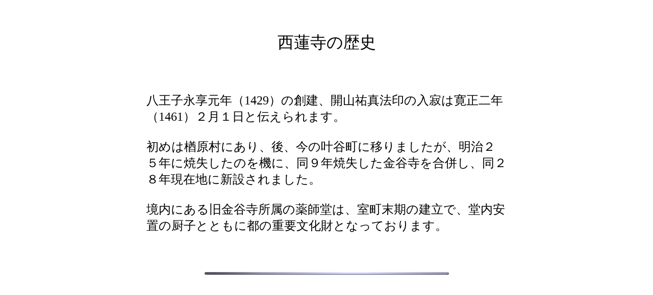

--- FILE ---
content_type: text/html
request_url: https://www.sairenji.or.jp/rekishi.htm
body_size: 833
content:
<!DOCTYPE HTML PUBLIC "-//W3C//DTD HTML 4.01 Transitional//EN">
<HTML>
<HEAD>
<META name="GENERATOR" content="IBM WebSphere Studio Homepage Builder Version 14.0.8.0 for Windows">
<META http-equiv="Content-Type" content="text/html; charset=Shift_JIS">
<META http-equiv="Content-Style-Type" content="text/css">
<TITLE>西蓮寺ホームページ</TITLE>
</HEAD>
<BODY bgcolor="#ffffff" text="#999999" link="#9999ff" vlink="#666699" alink="#ff99ff">
<CENTER><BR>
<BR>
<BR>
<FONT size="+3" face="HGP明朝E" color="#000000">西蓮寺の歴史</FONT><FONT color="#000000" face="ＭＳ ゴシック"><BR>
<BR>
<BR>
<BR>
<BR>
</FONT>
<TABLE border="0">
  <TBODY>
    <TR>
      <TD align="left" height="48" width="707"><FONT size="+2" face="HGP明朝E" color="#000000">八王子永享元年（1429）の創建、開山祐真法印の入寂は寛正二年（1461）２月１日と伝えられます。<BR>
      <BR>
      初めは楢原村にあり、後、今の叶谷町に移りましたが、明治２５年に焼失したのを機に、同９年焼失した金谷寺を合併し、同２８年現在地に新設されました。<BR>
      <BR>
      境内にある旧金谷寺所属の薬師堂は、室町末期の建立で、堂内安置の厨子とともに都の重要文化財となっております。</FONT></TD>
    </TR>
  </TBODY>
</TABLE>
<BR>
<BR>
<BR>
<BR>
<IMG src="img/line088.gif" width="479" height="5" border="0"></CENTER>
<P><IMG src="image.gif" width="50" height="20" border="0"></P>
</BODY>
</HTML>